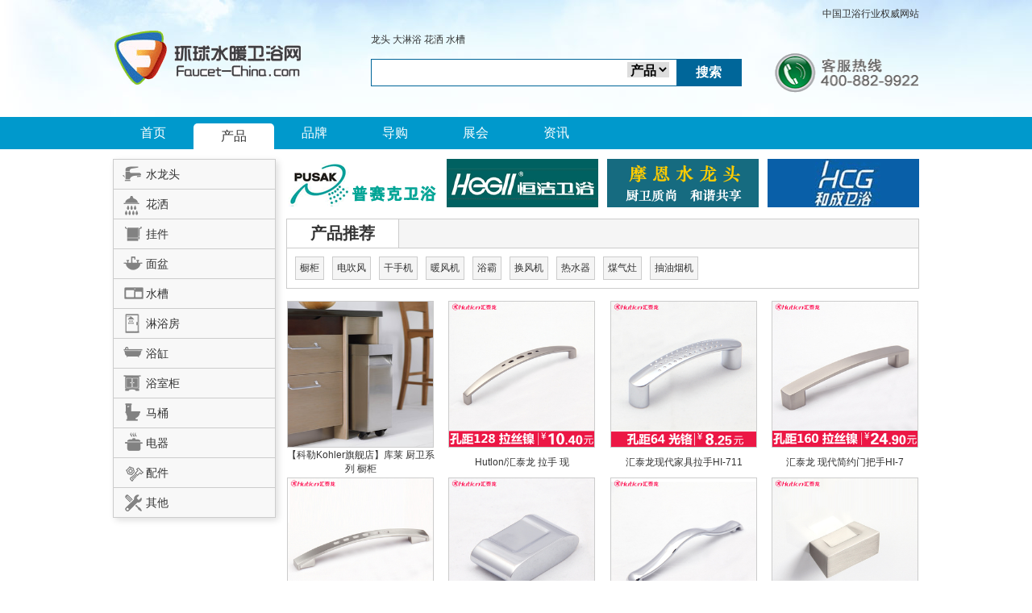

--- FILE ---
content_type: text/html;charset=utf-8
request_url: http://www.faucet-china.com/product.php?cid=68
body_size: 4765
content:
<!DOCTYPE html PUBLIC "-//W3C//DTD XHTML 1.0 Transitional//EN" "http://www.w3.org/TR/xhtml1/DTD/xhtml1-transitional.dtd">
<html xmlns="http://www.w3.org/1999/xhtml">
<head>
<meta http-equiv="Content-Type" content="text/html; charset=utf-8" />
<title>环球水卫浴网</title>
<link rel="stylesheet" href="style.css" type="text/css" />
</head>

<body>
<script>
function dosearch()
{
	if(document.topsearch.me1.value=='1'){
		document.topsearch.action='product.php';
		}
	if(document.topsearch.me1.value=='2'){
		document.topsearch.action='brands.php';
		}
	if(document.topsearch.me1.value=='3'){
		document.topsearch.action='news_list.php';
		}
  if(document.topsearch.kw1.value==''&&document.topsearch.me1.value=='3')
    {document.topsearch.action='news.php';}
	  document.topsearch.submit();	
}
</script>

<table width="100%" border="0" cellspacing="0" cellpadding="0" style="margin-bottom:12px">
  <tr>
    <td height="182" valign="top" background="images/header.jpg"><table width="100%" border="0" align="center" cellpadding="0" cellspacing="0">
      <tr>
        <td height="145" valign="top"><table width="1000" border="0" align="center" cellpadding="0" cellspacing="0">
          <tr>
            <td width="260"><br />
              <a href="http://www.faucet-china.com"><img src="images/logo.png" width="235" height="107" /></a></td>
            <td width="740" valign="top"><table width="100%" border="0" cellspacing="0" cellpadding="0">
              <tr>
                <td height="35" align="right">中国卫浴行业权威网站</td>
              </tr>
            </table>
              <table width="740" border="0" cellpadding="0" cellspacing="0">
                <form action="" name="topsearch" target="_blank" method="get" enctype="application/x-www-form-urlencoded">
                  <tr>
                    <td width="60" height="30">&nbsp;</td>
                    <td><a href="product.php?kw1=龙头&me1=1">龙头</a> <a href="product.php?kw1=大淋浴&me1=1">大淋浴</a> <a href="product.php?kw1=花洒&amp;me1=1">花洒</a> <a href="product.php?kw1=水槽&me1=1">水槽</a></td>
                    <td width="220">&nbsp;</td>
                  </tr>
                  <tr>
                    <td width="60">&nbsp;</td>
                    <td valign="middle"><div class="headsearch">
                      <input name="kw1" type="text" class="kw1" id="kw1" value="" size="20" maxlength="30" />
                      <select class="me1" name="me1" id="me1">
                        <option value="1" >产品</option>
                        <option value="2" >品牌</option>
                        <option value="3" >资讯</option>
                      </select>
                      <input class="bt1" type="button" name="button" id="button" value="搜索" onclick="dosearch();" />
                    </div></td>
                    <td width="220" align="right"><img src="images/400.png" width="180" height="50" /></td>
                  </tr>
                  <tr>
                    <td width="60">&nbsp;</td>
                    <td>&nbsp;</td>
                    <td width="220">&nbsp;</td>
                  </tr>
                </form>
              </table></td>
          </tr>
        </table></td>
      </tr>
      <tr>
        <td height="40" align="center" bgcolor="#0099cc"><div class="nav">
          <ul>
            <li><a href="index.php" >首页</a></li>
            <li><a href="product.php" class="a1">产品</a></li>
            <li><a href="brands.php" >品牌</a></li>
            <li><a href="news_list.php?cid=16" >导购</a></li>
            <li><a href="exibition.php" >展会</a></li>
            <li><a href="news.php" >资讯</a></li>
          </ul>
        </div></td>
      </tr>
    </table></td>
  </tr>
</table>
<table width="1000" border="0" align="center" cellpadding="0" cellspacing="0">
  <tr>
    <td width="200" valign="top">
    <div class="promenu">
    <ul>
    <li><a href="product.php?cid=1" class="m1"><span></span>水龙头</a></li><li><a href="product.php?cid=2" class="m2"><span></span>花洒</a></li><li><a href="product.php?cid=3" class="m3"><span></span>挂件</a></li><li><a href="product.php?cid=4" class="m4"><span></span>面盆</a></li><li><a href="product.php?cid=5" class="m5"><span></span>水槽</a></li><li><a href="product.php?cid=6" class="m6"><span></span>淋浴房</a></li><li><a href="product.php?cid=7" class="m7"><span></span>浴缸</a></li><li><a href="product.php?cid=8" class="m8"><span></span>浴室柜</a></li><li><a href="product.php?cid=9" class="m9"><span></span>马桶</a></li><li><a href="product.php?cid=10" class="m10"><span></span>电器</a></li><li><a href="product.php?cid=11" class="m11"><span></span>配件</a></li><li><a href="product.php?cid=12" class="m12"><span></span>其他</a></li>    </ul>
</div>    </td>
    <td width="800" valign="top"><table width="785" border="0" align="right" cellpadding="0" cellspacing="0">
      <tr>
        <td valign="top"><table width="100%" border="0" cellspacing="0" cellpadding="0">
          <tr>
            <td width="188" height="60" bgcolor="#ECFBFF"><a href="http://www.pusak.com" target="_blank"><img src="ads/pusak.gif" width="188" height="60" /></a></td>
            <td>&nbsp;</td>
            <td width="188" bgcolor="#ECFBFF"><a href="http://www.hegii.com/" target="_blank"><img src="ads/b1.gif" width="188" height="60" /></a></td>
            <td>&nbsp;</td>
            <td width="188" bgcolor="#ECFBFF"><a href="http://www.moen.com" target="_blank"><img src="ads/moen.gif" width="188" height="60" /></a></td>
            <td>&nbsp;</td>
            <td width="188" bgcolor="#ECFBFF"><a href="http://www.hcg.com.cn/" target="_blank"><img src="ads/b4.gif" width="188" height="60" /></a></td>
          </tr>
        </table></td>
        </tr>
      <tr>
        <td valign="top">&nbsp;</td>
      </tr>
      <tr>
        <td valign="top"><table width="785" border="1" align="center" cellpadding="0" cellspacing="0" bordercolor="#CCCCCC" style="border-collapse:collapse">
          <tr>
            <td width="150" height="35" valign="middle" style="font-size:20px; font-family:'黑体'; font-weight:bold; text-align:center;">产品推荐</td>
            <td width="707" valign="middle" bgcolor="#F5F5F5">&nbsp;</td>
          </tr>
          <tr>
            <td height="30" colspan="2" valign="middle"><div class="msort1">
              <ul>
                          <li><a href="product.php?cid=68">橱柜</a></li>
                                <li><a href="product.php?cid=69">电吹风</a></li>
                                <li><a href="product.php?cid=70">干手机</a></li>
                                <li><a href="product.php?cid=71">暖风机</a></li>
                                <li><a href="product.php?cid=72">浴霸</a></li>
                                <li><a href="product.php?cid=73">换风机</a></li>
                                <li><a href="product.php?cid=74">热水器</a></li>
                                <li><a href="product.php?cid=75">煤气灶</a></li>
                                <li><a href="product.php?cid=76">抽油烟机</a></li>
                              </ul>
            </div></td>
            </tr>
        </table>
          <br /></td>
      </tr>
      <tr>
        <td valign="top">
		
          
          <table width="785" border="0" align="center" cellpadding="0" cellspacing="0">
                      <tr>
              <td width="192" align="center">                <table width="184" border="0" align="left" cellpadding="0" cellspacing="0">
                  <tr>
                    <td width="184" height="184" align="center" valign="middle"><a class="pimg" href="product_info.php?pid=807"><img src="pic/201607300523047747.jpg" width="180" height="180" /></a></td>
                  </tr>
                  <tr>
                    <td height="35" align="center">
                    <a class="serie" href="product_info.php?pid=807">
                      【科勒Kohler旗舰店】库莱                    </a>
                    
                     厨卫系列 橱柜                    </td>
                  </tr>
                </table>
                </td>
              <td width="200" align="center">                <table width="184" border="0" align="center" cellpadding="0" cellspacing="0">
                  <tr>
                    <td width="184" height="184" align="center" valign="middle"><a class="pimg" href="product_info.php?pid=5024"><img src="pic/201607300552052753.jpg" width="180" height="180" /></a></td>
                  </tr>
                  <tr>
                    <td height="35" align="center"><a class="serie" href="product_info.php?pid=5024">
                      Hutlon/汇泰龙 拉手 现                    </a></td>
                  </tr>
                </table>                </td>
              <td width="202" align="center">                <table width="184" border="0" align="center" cellpadding="0" cellspacing="0">
                  <tr>
                    <td width="184" height="184" align="center" valign="middle"><a class="pimg" href="product_info.php?pid=5032"><img src="pic/201607300552110786.jpg" width="180" height="180" /></a></td>
                  </tr>
                  <tr>
                    <td height="35" align="center"><a class="serie" href="product_info.php?pid=5032">
                      汇泰龙现代家具拉手HI-711                    </a></td>
                  </tr>
                </table>                </td>
              <td width="190" align="center">                <table width="184" border="0" align="right" cellpadding="0" cellspacing="0">
                  <tr>
                    <td width="184" height="184" align="center" valign="middle"><a class="pimg" href="product_info.php?pid=5062"><img src="pic/201607300552294177.jpg" width="180" height="180" /></a></td>
                  </tr>
                  <tr>
                    <td height="35" align="center"><a class="serie" href="product_info.php?pid=5062">
                      汇泰龙 现代简约门把手HI-7                    </a></td>
                  </tr>
                </table>                </td>
            </tr>
                        <tr>
              <td width="192" align="center">                <table width="184" border="0" align="left" cellpadding="0" cellspacing="0">
                  <tr>
                    <td width="184" height="184" align="center" valign="middle"><a class="pimg" href="product_info.php?pid=5071"><img src="pic/201607300552370131.jpg" width="180" height="180" /></a></td>
                  </tr>
                  <tr>
                    <td height="35" align="center">
                    <a class="serie" href="product_info.php?pid=5071">
                      汇泰龙 现代门把手 HI-71                    </a>
                    
                     厨卫系列 橱柜                    </td>
                  </tr>
                </table>
                </td>
              <td width="200" align="center">                <table width="184" border="0" align="center" cellpadding="0" cellspacing="0">
                  <tr>
                    <td width="184" height="184" align="center" valign="middle"><a class="pimg" href="product_info.php?pid=5077"><img src="pic/201607300552401443.jpg" width="180" height="180" /></a></td>
                  </tr>
                  <tr>
                    <td height="35" align="center"><a class="serie" href="product_info.php?pid=5077">
                      汇泰龙现代实心锌合金家具拉手H                    </a></td>
                  </tr>
                </table>                </td>
              <td width="202" align="center">                <table width="184" border="0" align="center" cellpadding="0" cellspacing="0">
                  <tr>
                    <td width="184" height="184" align="center" valign="middle"><a class="pimg" href="product_info.php?pid=5079"><img src="pic/201607300552408393.jpg" width="180" height="180" /></a></td>
                  </tr>
                  <tr>
                    <td height="35" align="center"><a class="serie" href="product_info.php?pid=5079">
                      汇泰龙 家具拉手HI-7111                    </a></td>
                  </tr>
                </table>                </td>
              <td width="190" align="center">                <table width="184" border="0" align="right" cellpadding="0" cellspacing="0">
                  <tr>
                    <td width="184" height="184" align="center" valign="middle"><a class="pimg" href="product_info.php?pid=5258"><img src="pic/201607300554233712.jpg" width="180" height="180" /></a></td>
                  </tr>
                  <tr>
                    <td height="35" align="center"><a class="serie" href="product_info.php?pid=5258">
                      汇泰龙 HI-7402家具拉手                    </a></td>
                  </tr>
                </table>                </td>
            </tr>
                        <tr>
              <td width="192" align="center">                <table width="184" border="0" align="left" cellpadding="0" cellspacing="0">
                  <tr>
                    <td width="184" height="184" align="center" valign="middle"><a class="pimg" href="product_info.php?pid=5259"><img src="pic/201607300554241412.jpg" width="180" height="180" /></a></td>
                  </tr>
                  <tr>
                    <td height="35" align="center">
                    <a class="serie" href="product_info.php?pid=5259">
                      汇泰龙 HI-7109家具拉手                    </a>
                    
                     厨卫系列 橱柜                    </td>
                  </tr>
                </table>
                </td>
              <td width="200" align="center">                <table width="184" border="0" align="center" cellpadding="0" cellspacing="0">
                  <tr>
                    <td width="184" height="184" align="center" valign="middle"><a class="pimg" href="product_info.php?pid=6516"><img src="pic/201607300603153076.jpg" width="180" height="180" /></a></td>
                  </tr>
                  <tr>
                    <td height="35" align="center"><a class="serie" href="product_info.php?pid=6516">
                      千家乐卫浴 现代时尚太空铝把手                    </a></td>
                  </tr>
                </table>                </td>
              <td width="202" align="center">                <table width="184" border="0" align="center" cellpadding="0" cellspacing="0">
                  <tr>
                    <td width="184" height="184" align="center" valign="middle"><a class="pimg" href="product_info.php?pid=6547"><img src="pic/201607300603258822.jpg" width="180" height="180" /></a></td>
                  </tr>
                  <tr>
                    <td height="35" align="center"><a class="serie" href="product_info.php?pid=6547">
                      千家乐卫浴 精品 高级不锈钢                     </a></td>
                  </tr>
                </table>                </td>
              <td width="190" align="center">                <table width="184" border="0" align="right" cellpadding="0" cellspacing="0">
                  <tr>
                    <td width="184" height="184" align="center" valign="middle"><a class="pimg" href="product_info.php?pid=6583"><img src="pic/201607300603403700.jpg" width="180" height="180" /></a></td>
                  </tr>
                  <tr>
                    <td height="35" align="center"><a class="serie" href="product_info.php?pid=6583">
                      特价 千家卫浴 不锈钢 拉丝面                    </a></td>
                  </tr>
                </table>                </td>
            </tr>
                        <tr>
              <td width="192" align="center">                <table width="184" border="0" align="left" cellpadding="0" cellspacing="0">
                  <tr>
                    <td width="184" height="184" align="center" valign="middle"><a class="pimg" href="product_info.php?pid=6811"><img src="pic/201607300605422280.jpg" width="180" height="180" /></a></td>
                  </tr>
                  <tr>
                    <td height="35" align="center">
                    <a class="serie" href="product_info.php?pid=6811">
                      顶固 二段力固定式铰链 家具五                    </a>
                    
                     厨卫系列 橱柜                    </td>
                  </tr>
                </table>
                </td>
              <td width="200" align="center">                <table width="184" border="0" align="center" cellpadding="0" cellspacing="0">
                  <tr>
                    <td width="184" height="184" align="center" valign="middle"><a class="pimg" href="product_info.php?pid=6812"><img src="pic/201607300605424910.jpg" width="180" height="180" /></a></td>
                  </tr>
                  <tr>
                    <td height="35" align="center"><a class="serie" href="product_info.php?pid=6812">
                      顶固 自卸液压铰链镀镍Y507                    </a></td>
                  </tr>
                </table>                </td>
              <td width="202" align="center">                <table width="184" border="0" align="center" cellpadding="0" cellspacing="0">
                  <tr>
                    <td width="184" height="184" align="center" valign="middle"><a class="pimg" href="product_info.php?pid=6829"><img src="pic/201607300605488554.jpg" width="180" height="180" /></a></td>
                  </tr>
                  <tr>
                    <td height="35" align="center"><a class="serie" href="product_info.php?pid=6829">
                      顶固 两段力铰链A907B/A                    </a></td>
                  </tr>
                </table>                </td>
              <td width="190" align="center">                <table width="184" border="0" align="right" cellpadding="0" cellspacing="0">
                  <tr>
                    <td width="184" height="184" align="center" valign="middle"><a class="pimg" href="product_info.php?pid=6850"><img src="pic/201607300605568929.jpg" width="180" height="180" /></a></td>
                  </tr>
                  <tr>
                    <td height="35" align="center"><a class="serie" href="product_info.php?pid=6850">
                      顶固 液压烟斗铰链吸塑装Y07                    </a></td>
                  </tr>
                </table>                </td>
            </tr>
                        <tr>
              <td width="192" align="center">                <table width="184" border="0" align="left" cellpadding="0" cellspacing="0">
                  <tr>
                    <td width="184" height="184" align="center" valign="middle"><a class="pimg" href="product_info.php?pid=6857"><img src="pic/201607300605587620.jpg" width="180" height="180" /></a></td>
                  </tr>
                  <tr>
                    <td height="35" align="center">
                    <a class="serie" href="product_info.php?pid=6857">
                      顶固 正品 琴韵系列 LB30                    </a>
                    
                     厨卫系列 橱柜                    </td>
                  </tr>
                </table>
                </td>
              <td width="200" align="center">                <table width="184" border="0" align="center" cellpadding="0" cellspacing="0">
                  <tr>
                    <td width="184" height="184" align="center" valign="middle"><a class="pimg" href="product_info.php?pid=6935"><img src="pic/201607300606280356.jpg" width="180" height="180" /></a></td>
                  </tr>
                  <tr>
                    <td height="35" align="center"><a class="serie" href="product_info.php?pid=6935">
                      顶固175度两段力铰链607B                    </a></td>
                  </tr>
                </table>                </td>
              <td width="202" align="center">                <table width="184" border="0" align="center" cellpadding="0" cellspacing="0">
                  <tr>
                    <td width="184" height="184" align="center" valign="middle"><a class="pimg" href="product_info.php?pid=9221"><img src="pic/201607300623066027.jpg" width="180" height="180" /></a></td>
                  </tr>
                  <tr>
                    <td height="35" align="center"><a class="serie" href="product_info.php?pid=9221">
                      沐唯卫浴正品折扣太空铝橱柜挂钩                    </a></td>
                  </tr>
                </table>                </td>
              <td width="190" align="center">                <table width="184" border="0" align="right" cellpadding="0" cellspacing="0">
                  <tr>
                    <td width="184" height="184" align="center" valign="middle"><a class="pimg" href="product_info.php?pid=11373"><img src="pic/201607300641116418.jpg" width="180" height="180" /></a></td>
                  </tr>
                  <tr>
                    <td height="35" align="center"><a class="serie" href="product_info.php?pid=11373">
                      家装材料 创意电视背景墙马赛克                    </a></td>
                  </tr>
                </table>                </td>
            </tr>
                      </table></td>
      </tr>
      <tr>
        <td valign="top">
<div class="spage">
<span><a href="/product.php?cid=68&page=1">首页</a></span><span class="spage2"><a href="/product.php?cid=68&page=1">1</a></span><span class="spage1"><a href="/product.php?cid=68&page=2">2</a></span><span class="spage1"><a href="/product.php?cid=68&page=3">3</a></span><span class="spage1"><a href="/product.php?cid=68&page=4">4</a></span><span class="spage1"><a href="/product.php?cid=68&page=5">5</a></span><span class="spage1"><a href="/product.php?cid=68&page=6">6</a></span><span class="spage1"><a href="/product.php?cid=68&page=7">7</a></span><span class="spage1"><a href="/product.php?cid=68&page=8">8</a></span><span class="spage1"><a href="/product.php?cid=68&page=9">9</a></span><span class="spage1"><a href="/product.php?cid=68&page=10">10</a></span><span><a href="/product.php?cid=68&page=2">下页</a></span><span><a href="/product.php?cid=68&page=18">尾页</a></span></div></td>
      </tr>
    </table></td>
  </tr>
</table>
<table width="1000" border="0" align="center" cellpadding="0" cellspacing="0" style="margin-top:12px; margin-bottom:12px">
  <tr>
    <td height="100" bgcolor="#ECFBFF"><a href="https://guoquan.tmall.com/" target="_blank"><img src="ads/gq.jpg" width="1000" height="100" /></a></td>
  </tr>
</table>
<table width="100%" border="0" cellspacing="0" cellpadding="0">
  <tr>
    <td height="14" background="images/bts.gif"></td>
  </tr>
  <tr>
    <td height="150" valign="top"><br />
      <table width="1000" border="0" align="center" cellpadding="0" cellspacing="0">
        <tr>
          <td width="100" rowspan="4" align="center" valign="middle"><img src="images/rqc.png" width="100" height="100" /></td>
          <td width="100" rowspan="4" align="center" valign="middle">&nbsp;</td>
          <td width="793" height="32" align="center" valign="middle"><a class="mt4" href="index.php" title="网站首页">网站首页</a>&nbsp;&nbsp;&nbsp;&nbsp;|&nbsp;&nbsp;&nbsp;&nbsp;<a class="mt4" href="about.php?aid=10365" target="_blank">关于我们</a>&nbsp;&nbsp;&nbsp;&nbsp;|&nbsp;&nbsp;&nbsp;&nbsp;<a class="mt4" href="#" target="_blank">推广服务</a>&nbsp;&nbsp;&nbsp;&nbsp;|&nbsp;&nbsp;&nbsp;&nbsp;<a class="mt4" href="about.php?aid=10366" target="_blank">免责申明</a>&nbsp;&nbsp;&nbsp;&nbsp;|&nbsp;&nbsp;&nbsp;&nbsp; <a class="mt4" href="about.php?aid=10367" target="_blank">客户服务</a>&nbsp;&nbsp;&nbsp;&nbsp;|&nbsp;&nbsp;&nbsp;&nbsp;<a class="mt4" href="about.php?aid=10369" target="_blank">联系我们</a></td>
        </tr>
        <tr>
          <td height="25" align="center" valign="middle" class="td12c">全国免费电话：400-882-9922 | 电话:0750-2729888 | 传真:0750-2730666 | 开平市水口卫浴文化传播有限公司 版权所有</td>
        </tr>
        <tr>
          <td height="12" align="center" class="td12c">《电信与信息服务业务经营许可证》编号: <a href="https://beian.miit.gov.cn" target="_blank">粤ICP证 B2-20110512</a> 江公备000018&nbsp; &nbsp;&nbsp; 粤公网安备 44078302000146号 <a href="https://beian.miit.gov.cn" target="_blank">粤ICP备09079531号</a>          </td>
        </tr>
        <tr>
          <td  align="center"><table border="0" cellspacing="0" cellpadding="0">
            <tr>
              <td><div class="bdsharebuttonbox"><a href="#" class="bds_more" data-cmd="more"></a><a href="#" class="bds_tsina" data-cmd="tsina" title="分享到新浪微博"></a><a href="#" class="bds_tqq" data-cmd="tqq" title="分享到腾讯微博"></a><a href="#" class="bds_weixin" data-cmd="weixin" title="分享到微信"></a><a href="#" class="bds_renren" data-cmd="renren" title="分享到人人网"></a><a href="#" class="bds_qzone" data-cmd="qzone" title="分享到QQ空间"></a><a href="#" class="bds_bdhome" data-cmd="bdhome" title="分享到百度新首页"></a></div>
<script>window._bd_share_config={"common":{"bdSnsKey":{},"bdText":"","bdMini":"2","bdMiniList":false,"bdPic":"","bdStyle":"0","bdSize":"24"},"share":{}};with(document)0[(getElementsByTagName('head')[0]||body).appendChild(createElement('script')).src='http://bdimg.share.baidu.com/static/api/js/share.js?v=89860593.js?cdnversion='+~(-new Date()/36e5)];</script></td>
            </tr>
          </table></td>
        </tr>
      </table></td>
  </tr>
</table>
</body>
</html>

--- FILE ---
content_type: text/css
request_url: http://www.faucet-china.com/style.css
body_size: 2346
content:
@charset "utf-8";
/* CSS Document */

body{margin:0px; background-color:#ffffff; font-family:Arial, Helvetica, sans-serif}
td,td,tbody,p{ font-size:12px; color:#333}
a:link.menu {font-size:16px; color:#CCC; font-family:Arial, Helvetica, sans-serif; text-decoration:none}
a:visited.menu {font-size:16px; color:#CCC; font-family:Arial, Helvetica, sans-serif; text-decoration:none}
a:hover.menu {font-size:16px; color:#FFF; font-family:Arial, Helvetica, sans-serif; text-decoration:underline}

a:link.mt1 {font-size:12px; color:#333; font-family:Arial, Helvetica, sans-serif; text-decoration:none}
a:visited.mt1 {font-size:12px; color:#333; font-family:Arial, Helvetica, sans-serif; text-decoration:none}
a:hover.mt1 {font-size:12px; color:#0CF; font-family:Arial, Helvetica, sans-serif; text-decoration:underline}

a:link.mt2 {font-size:12px; color:#069; font-family:Arial, Helvetica, sans-serif; text-decoration:none}
a:visited.mt2 {font-size:12px; color:#069; font-family:Arial, Helvetica, sans-serif; text-decoration:none}
a:hover.mt2 {font-size:12px; color:#0CF; font-family:Arial, Helvetica, sans-serif; text-decoration:underline}

a:link.mt4 {font-size:14px; color:#666; font-family:Arial, Helvetica, sans-serif; text-decoration:none}
a:visited.mt4 {font-size:14px; color:#666; font-family:Arial, Helvetica, sans-serif; text-decoration:none}
a:hover.mt4 {font-size:14px; color:#0CF; font-family:Arial, Helvetica, sans-serif; text-decoration:underline}

a:link.mt3 {font-size:14px; color:#F30;  text-decoration:none; font-weight:bold}
a:visited.mt3 {font-size:14px; color:#F30;  text-decoration:none; font-weight:bold}
a:hover.mt3 {font-size:14px; color:#0CF;  text-decoration:underline; font-weight:bold}

a:link.mt0 {font-size:12px; color:#666; font-family:Arial, Helvetica, sans-serif; text-decoration:none; font-weight:bold;}
a:visited.mt0 {font-size:12px; color:#666; font-family:Arial, Helvetica, sans-serif; text-decoration:none ;font-weight:bold;}
a:hover.mt0 {font-size:12px; color:#666; font-family:Arial, Helvetica, sans-serif; text-decoration:underline ;font-weight:bold;}

a:link.mt5 {font-size:16px; color:#666; font-family:"微软雅黑","黑体"; text-decoration:none; font-weight:bold;}
a:visited.mt5 {font-size:16px; color:#666;font-family:"微软雅黑","黑体"; text-decoration:none ;font-weight:bold;}
a:hover.mt5 {font-size:16px; color:#666;font-family:"微软雅黑","黑体"; text-decoration:underline ;font-weight:bold;}

.ntb{ color:#FFF}

a:link.a14 {font-size:14px; color:#666; font-family:Arial, Helvetica, sans-serif; text-decoration:none;}
a:visited.a14 {font-size:14px; color:#666; font-family:Arial, Helvetica, sans-serif; text-decoration:none ;}
a:hover.a14 {font-size:14px; color:#666; font-family:Arial, Helvetica, sans-serif; text-decoration:underline;}

ul,li,dd,ee{list-style:none; padding:0px; margin:0px; list-style-type:none;}
.nav{ width:1000px; height:40px; margin-left:auto; margin-right:auto;}
.nav ul li{ float: left; width:100px; line-height:40px}
.nav ul li a{ display:block;float: left; width:100px; height:40px; line-height:40px; font-size:16px; color:#FFF; text-decoration:none; font-family:"微软雅黑","黑体";}
.nav ul li .a1 { display:block;float: left; width:100px; line-height:32px; height:32px;background-color:#FFF; margin-top:8px; color:#333; border-top-left-radius:5px;border-top-right-radius:5px;font-family:"微软雅黑","黑体";}
.nav ul li a:hover{ float: left; width:100px; line-height:32px; height:32px;background-color:#FFF; margin-top:8px; color:#333; border-top-left-radius:5px;border-top-right-radius:5px;font-family:"微软雅黑","黑体";}

.news_inc{box-shadow:0px 0px 8px 0px #DFDFDF}
.promenu{width:200px; border-top:#CCC 1px solid; border-left:#CCC 1px solid; border-right:#CCC 1px solid;box-shadow:3px 3px 8px 0px #DFDFDF}
.promenu ul li{width:200px; height:36px; background-color:#f8f8f8; border-bottom:#CCC 1px solid;}
.promenu ul li a{background: url(images/mainico1.png) no-repeat;display:block;width:200px; line-height:36px; font-size:14px; height:36px; background-color:#f8f8f8; border-bottom:#CCC 1px solid; text-decoration:none;}
.promenu ul li a span {width:40px; float:left; height:30px;}
.promenu ul li a.m1 {background-position:10px 0px;}
.promenu ul li a.m2 {background-position:10px -35px;}
.promenu ul li a.m3 {background-position:10px -225px;}
.promenu ul li a.m4 {background-position:10px -260px;}
.promenu ul li a.m5 {background-position:10px -292px;}
.promenu ul li a.m6 {background-position:10px -157px;}
.promenu ul li a.m7 {background-position:10px -190px;}
.promenu ul li a.m8 {background-position:10px -118px;}
.promenu ul li a.m9 {background-position:10px -78px;}
.promenu ul li a.m10 {background-position:10px -326px;}
.promenu ul li a.m11 {background-position:10px -397px;}
.promenu ul li a.m12 {background-position:10px -362px;}
.promenu ul li a.m1:hover {background-position:10px -430px;background-color:#FFF}
.promenu ul li a.m2:hover {background-position:10px -465px;background-color:#FFF}
.promenu ul li a.m3:hover {background-position:10px -655px;background-color:#FFF}
.promenu ul li a.m4:hover {background-position:10px -690px;background-color:#FFF}
.promenu ul li a.m5:hover {background-position:10px -722px;background-color:#FFF}
.promenu ul li a.m6:hover {background-position:10px -587px;background-color:#FFF}
.promenu ul li a.m7:hover {background-position:10px -620px;background-color:#FFF}
.promenu ul li a.m8:hover {background-position:10px -548px;background-color:#FFF}
.promenu ul li a.m9:hover {background-position:10px -508px;background-color:#FFF}
.promenu ul li a.m10:hover {background-position:10px -756px;background-color:#FFF}
.promenu ul li a.m11:hover {background-position:10px -827px;background-color:#FFF}
.promenu ul li a.m12:hover {background-position:10px -792px;background-color:#FFF}


.aboutmenu{width:200px; border-top:#0099cc 1px solid; border-left:#0099cc 1px solid; border-right:#0099cc 1px solid;box-shadow:3px 3px 8px 0px #DFDFDF}
.aboutmenu ul li{width:200px; height:36px; background-color:#b9eeff; border-bottom:#0099cc 1px solid;}
.aboutmenu ul li a{display:block;width:200px; line-height:36px; font-size:14px; height:36px; background-color:#FFF; border-bottom:#0099cc 1px solid; text-decoration:none;}
.aboutmenu ul li a:hover {background-color:#0099cc; color:#FFF}
.aboutmenu ul .cur a{background-color:#0099cc; color:#FFF}


a:link {font-size:12px; color:#333; font-family:Arial, Helvetica, sans-serif; text-decoration:none}
a:visited {font-size:12px; color:#333; font-family:Arial, Helvetica, sans-serif; text-decoration:none}
a:hover {font-size:12px; color:#069; font-family:Arial, Helvetica, sans-serif; text-decoration:underline}

.ntitle{ font-size:18px; font-weight:bold}
.input1{ width:200px; border:#999 1px solid; background-color:#CCC}
.input2{ width:300px; border:#999 1px solid; background-color:#CCC}
.input3{ width:300px; border:#999 1px solid; background-color:#CCC}
.picname{ font-size:14px}
.hnews{
	border:#CCC 1px solid; margin-top:12px;
}
.t20 {font-size:24px; color:#F60; font-family:"微软雅黑","黑体"; font-weight:bold;text-align:center;}
.t21 {font-size:24px; color:#F60; font-family:"微软雅黑","黑体"; font-weight:bold;}
.t16 {font-size:16px; color:#F60; font-family:"微软雅黑","黑体"; font-weight:bold;}
a:link.hn1 {font-size:20px; color:#F60; font-family:"微软雅黑","黑体"; text-decoration:none; font-weight:bold;text-align:center;}
a:visited.hn1 {font-size:20px; color:#F60; font-family:"微软雅黑","黑体"; text-decoration:none;font-weight:bold;text-align:center;}
a:hover.hn1 {font-size:20px; color:#C00; font-family:"微软雅黑","黑体"; text-decoration:underline;font-weight:bold;text-align:center;}
a:link.hn0 {font-size:16px; color:#F60; font-family:"微软雅黑","黑体"; text-decoration:none; font-weight:bold;text-align:center;}
a:visited.hn0 {font-size:16px; color:#F60; font-family:"微软雅黑","黑体"; text-decoration:none;font-weight:bold;text-align:center;}
a:hover.hn0 {font-size:16x; color:#C00; font-family:"微软雅黑","黑体"; text-decoration:underline;font-weight:bold;text-align:center;}
a:link.hn2 {font-size:12px; color:#333; font-family:Arial, Helvetica, sans-serif; text-decoration:none;}
a:visited.hn2 {font-size:12px; color:#333; font-family:Arial, Helvetica, sans-serif; text-decoration:none;}
a:hover.hn2 {font-size:12px; color:#06C; font-family:Arial, Helvetica, sans-serif; text-decoration:underline;}
.headsearch {border:#069 1px solid;height:32px; background-color:#FFF;line-height:30px}
.headsearch .kw1{ height:20px; width:300px; border:0px; margin-left:10px;}
.headsearch .me1{border:0px; font-size:16px; font-weight:bold;}
.headsearch .bt1{height:32px; width:80px;font-size:16px; font-weight:bold; background-color:#069; color:#FFF; border:0px; float:right;}
.homenews{ width:640px; height:610px; border:#900 1px solid;box-shadow:3px 3px 8px 0px #DFDFDF}

.msort { margin-top:10px; padding:0px;}
.msort ul li {  border:#CCC 1px solid; background-color:#F9F9F9; float:left; text-align:center; margin-right:8px;  padding:3px; margin-bottom:8px; border-radius:3px;}
.msort ul li:hover {border:#09C 1px solid; background-color:#FFFFFF; float:left; text-align:center; margin-right:8px;}
.msort ul .cur { border:#CCC 1px solid; background-color:#FFFFFF; float:left; text-align:center; margin-right:8px;color:#930}
.msort ul li a { text-decoration:none; font-size:12px; color:#333; display:block;}

.msort1 { margin-top:10px;}
.msort1 ul li {  border:#CCCCCC 1px solid; background-color:#F5F5F5; float:left; text-align:center; margin-left:10px;  padding:5px; margin-bottom:10px;}
.msort1 ul li:hover {  border:#F5F5F5 1px solid; background-color:#FFF; float:left; text-align:center; margin-left:10px; }
.msort1 ul li a {  text-decoration:none; font-size:12px; color:#333333; display:block;}
.spage { margin-top:10px;}
.spage a{display:block;border:#CCCCCC 1px solid; background-color:#F5F5F5; float:left; text-align:center; margin-left:10px;  padding:5px; margin-bottom:10px; text-decoration:none; line-height:18px;}
.spage a:hover {display:block;border:#F5F5F5 1px solid; background-color:#FFF; float:left; text-align:center; margin-left:10px; text-decoration:none}
.spage1 { margin-top:10px;}
.spage1 a{display:block; width:18px; height:18px;border:#CCCCCC 1px solid; background-color:#F5F5F5; float:left; text-align:center; margin-left:10px;  padding:5px; margin-bottom:10px; text-decoration:none; line-height:18px}
.spage1 a:hover {display:block;border:#F5F5F5 1px solid; background-color:#FFF; float:left; text-align:center; margin-left:10px; text-decoration:none}
.spage2 { margin-top:10px;}
.spage2 a{display:block; width:18px; height:18px;border:#069 1px solid; background-color:#09C; float:left; text-align:center; margin-left:10px;  padding:5px; margin-bottom:10px; text-decoration:none; line-height:18px; color:#FFF}
.spage2 a:hover {display:block;border:#069 1px solid; background-color:#09C; float:left; text-align:center; margin-left:10px; text-decoration:none}
a:link.pimg{display:block; width:180px; height:180px;border:#CCC 1px solid; }
a:hover.pimg {display:block; width:180px; height:180px;border:#F30 2px solid;}

a:link.aimg{display:block; width:150px; height:150px;border:#E7E7E7 1px solid; }
a:visited.aimg{display:block; width:150px; height:150px;border:#E7E7E7 1px solid; }
a:hover.aimg {display:block; width:150px; height:150px;border:#F30 1px solid;}

a:link.zimg{display:block; width:120px; height:80px;border:#E7E7E7 1px solid; }
a:visited.zimg{display:block; width:120px; height:80px;border:#E7E7E7 1px solid; }
a:hover.zimg {display:block; width:120px; height:80px;border:#F30 1px solid;}

a:link.bimg{display:block; width:80px; height:80px;border:#CCC 1px solid; }
a:hover.bimg {display:block; width:80px; height:80px;border:#F30 2px solid;}

.cp1{border-left: #CCC 1px solid;}
.cp2{border-right: #CCC 1px solid;}
.line1{border-bottom:#D8D8D8 1px dotted}
.sli{height:14px; width:14px; background-color:#F60; float:left; margin-right:5px; text-align:center; color:#FFF}
.sl1{height:14px; width:14px; background-color:#CCC; float:left; margin-right:5px; text-align:center; color:#FFF}
.zh1{ margin-top:10px; color:#999}
.td12c{color:#999; line-height:22px}
.td12a{color:#999; }
.newst1 {  float:left}
.newst1 ul li { float:left; margin:2px; font-size:14px}

.newst2 {  float:left}
.newst2 ul li { float:left; margin:2px; font-size:12px}
.newst2 ul li a{ float:left; margin:2px; font-size:12px; color:#09C; line-height:14px}

.tbheader{color:#FFF; background-color:#0099cc; font-weight:bold; font-size:14px;}
.hot_news{box-shadow:0px 0px 8px 0px #DFDFDF; width:405px; height:280px}
.hot_news1{box-shadow:0px 0px 8px 0px #DFDFDF; width:493px;}
.hot_news2{box-shadow:0px 0px 8px 0px #DFDFDF; width:493px;}
.news_view{box-shadow:0px 0px 8px 0px #DFDFDF; width:685px;}
.about_view{box-shadow:0px 0px 8px 0px #DFDFDF; width:780px;}
.ex1{box-shadow:0px 0px 8px 0px #DFDFDF;}
.news_cat{width:60px; height:60px; background-color:#0099cc; color:#FFF; font-family:"微软雅黑","黑体"; font-weight:bold; line-height:60px; font-size:18px}